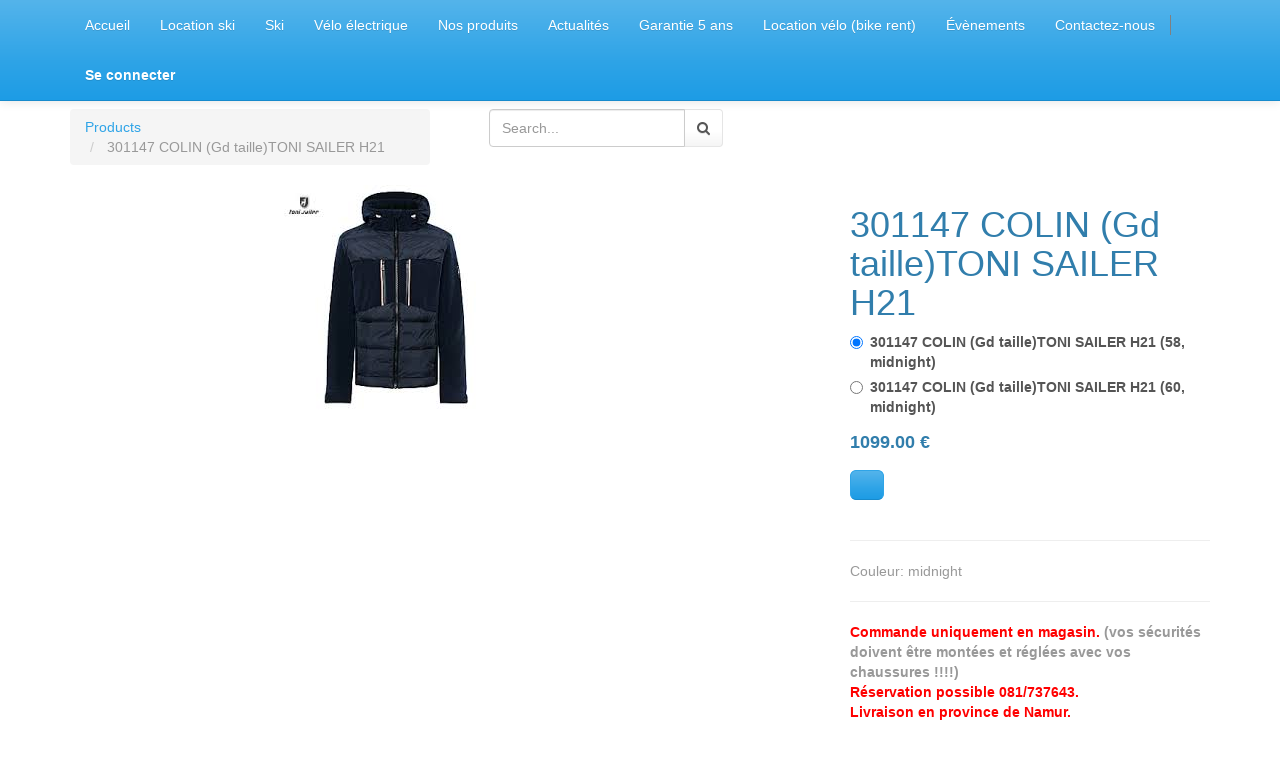

--- FILE ---
content_type: text/html; charset=utf-8
request_url: https://www.altitudeo.be/shop/product/301147-colin-gd-taille-toni-sailer-h21-31999
body_size: 3167
content:

  <!DOCTYPE html>
    <html lang="fr-BE" data-oe-company-name="Altitude 0 Sport"><head><meta charset="utf-8"/><meta name="viewport" content="initial-scale=1"/><meta name="description"/><meta name="keywords"/><title>301147 COLIN (Gd taille)TONI SAILER H21 | office.altitudeo.be</title><link rel="alternate" hreflang="fr" href="http://www.altitudeo.be/shop/product/301147-colin-gd-taille-toni-sailer-h21-31999"/>
            <link href="/web/css/web.assets_common/b317cbb" rel="stylesheet"/>
            <link href="/web/css/website.assets_frontend/41c6c70" rel="stylesheet"/><link rel="stylesheet" href="/auth_oauth/static/src/css/oauth.css"/>
            </head><body><div id="wrapwrap"><header><div class="navbar navbar-default navbar-static-top"><div class="container"><div class="navbar-header"><button type="button" class="navbar-toggle" data-toggle="collapse" data-target=".navbar-top-collapse"><span class="sr-only"><font><font>Basculer la navigation</font></font></span><span class="icon-bar"></span><span class="icon-bar"></span><span class="icon-bar"></span></button></div><div class="collapse navbar-collapse navbar-top-collapse"><ul class="nav navbar-nav navbar-right" id="top_menu">
    <li>
        <a href="/">
            <span>Accueil</span>
        </a>
    </li>
    

    <li>
        <a href="/page/website.golf">
            <span>Location ski</span>
        </a>
    </li>
    

    <li>
        <a href="/page/website.ski">
            <span>Ski</span>
        </a>
    </li>
    

    <li>
        <a href="/page/website.velo-electrique">
            <span>Vélo électrique</span>
        </a>
    </li>
    

    <li>
        <a href="/shop">
            <span>Nos produits</span>
        </a>
    </li>
    

    <li>
        <a href="/blog/1">
            <span>Actualités</span>
        </a>
    </li>
    

    <li>
        <a href="/page/garantie-5-ans">
            <span>Garantie 5 ans</span>
        </a>
    </li>
    

    <li>
        <a href="/page/location-velo-bike-rent">
            <span>Location vélo (bike rent)</span>
        </a>
    </li>
    

    <li>
        <a href="/event">
            <span>Évènements</span>
        </a>
    </li>
    

    <li>
        <a href="/page/contactus">
            <span>Contactez-nous</span>
        </a>
    </li>
    

      <li class="hidden">
          <a href="/shop/cart">
              <i class="fa fa-shopping-cart"></i>
              My cart <sup class="my_cart_quantity label label-primary"></sup>
          </a>
      </li>
  <li class="divider" groups="base.group_public"></li>
        <li groups="base.group_public">
            <a href="/web/login">
                <b>Se connecter</b>
            </a>
        </li>
    </ul></div></div></div></header><main>
    
    <div itemscope="itemscope" itemtype="http://schema.org/Product" id="wrap" class="js_sale">
      <section class="container mt8 oe_website_sale " id="product_detail">
        <div class="row">
          <div class="col-sm-4">
            <ol class="breadcrumb">
              <li>
                <a href="/shop" onclick="history.go(-1); return false;">Products</a>
              </li>
              
              <li class="active">
                <span>301147 COLIN (Gd taille)TONI SAILER H21</span>
              </li>
            </ol>
          </div>
          <div class="col-sm-3">
            
  <form action="/shop" method="get" class="pull-right">

    
    <div class="input-group">
      <input type="text" name="search" class="search-query form-control" placeholder="Search..."/>
      <span class="input-group-btn">
        <a class="btn btn-default a-submit"><i class="fa fa-search"></i></a>
      </span>
  </div>

  </form>

          </div>
          </div>
        <div class="row">
          <div class="col-sm-7 col-md-7 col-lg-7">
            <span itemprop="image"><img class="img img-responsive product_detail_img" src="/website/image/product.template/31999_eb5cf10/image" style="" alt="301147 COLIN (Gd taille)TONI SAILER H21"/></span>
          </div>
          <div class="col-sm-5 col-md-5 col-lg-4 col-lg-offset-1">
            <h1 itemprop="name">301147 COLIN (Gd taille)TONI SAILER H21</h1>
            <span itemprop="url" style="display:none;">/shop/product/301147-colin-gd-taille-toni-sailer-h21-31999</span>
            <form action="/shop/cart/update" class="js_add_cart_variants" data-attribute_value_ids="[66979, 66978]" method="POST">
              <div class="js_product">
                
    
      <label label-default="label-default" class="radio">
        <input type="radio" name="product_id" class="js_product_change" checked="checked" value="66979" data-lst_price="1099.0" data-price="1099.0"/>
        <span>301147 COLIN (Gd taille)TONI SAILER H21 (58, midnight)</span>
        
      </label><label label-default="label-default" class="radio">
        <input type="radio" name="product_id" class="js_product_change" value="66978" data-lst_price="1099.0" data-price="1099.0"/>
        <span>301147 COLIN (Gd taille)TONI SAILER H21 (60, midnight)</span>
        
      </label>
    
  
  <div itemprop="offers" itemscope="itemscope" itemtype="http://schema.org/Offer" class="product_price mt16">
      <h4 class="oe_price_h4 css_editable_mode_hidden">
          <span class="text-danger oe_default_price" style="text-decoration: line-through; white-space: nowrap;"><span class="oe_currency_value">1 099,00</span> €</span>
          <b class="oe_price" style="white-space: nowrap;"><span class="oe_currency_value">1 099,00</span> €</b>
          <span itemprop="price" style="display:none;">1099.0</span>
          <span itemprop="priceCurrency" style="display:none;">EUR</span>
      </h4>
      <h4 class="css_editable_mode_display" style="display: none;">
        <span><span class="oe_currency_value">1 099,00</span> €</span>
      </h4>
      <h4 class="hidden oe_not_available bg-warning">Product not available</h4>
  </div>

                <p class="css_not_available_msg bg-danger" style="padding: 15px;">Product not available</p>
                <a id="add_to_cart" class="btn btn-primary btn-lg mt8 js_check_product a-submit" href="#"></a>
              </div>
            </form>
            
            <div>
              <p class="text-muted"></p><hr/><p class="text-muted">
      
        
          <span>Couleur</span>: <span>midnight</span><br/>
        
      
        
      
    </p>
  
    
            </div>
            <hr/>
            <p class="text-muted">
              <strong><span style="color:#FF0000;">Commande uniquement en magasin.</span> (vos sécurités doivent être montées et réglées avec vos chaussures !!!!)<br/>
<span style="color:#FF0000;">Réservation possible 081/737643.<br/>
Livraison en province de Namur.</span> </strong>
            </p>
          </div>
        </div>
      </section>
      <div itemprop="description" class="oe_structure mt16" id="product_full_description"></div><hr class="mb32"/>
        <section class="container">
            <div class="row col-md-10 col-md-offset-1">
                <div class="text-muted">
                    <h3 class="fa fa-comment-o">
                        <a id="comments">
                            0 comment
                            
                        </a>
                    </h3>
                </div>
                
                <div class="css_editable_mode_hidden">
                    <form id="comment" action="/shop/product/comment/31999" method="POST">
                        <img class="img pull-left img-rounded" src="/website/image/res.partner/4_b5ef3eb/image_small" style="width: 50px; margin-right: 10px;"/>
                        <div class="pull-left mb32" style="width: 75%">
                            <textarea rows="3" name="comment" class="form-control" placeholder="Write a comment..."></textarea>
                            <a class="btn btn-primary mt8 a-submit">Post</a>
                        </div>
                    </form>
                </div>
            </div>
        </section>
    
  
    </div>
  </main><footer><div class="container hidden-print">
      <div class="row">
        <div class="col-md-3">
          <h4>
            <font>&nbsp; </font>
            <br/>
          </h4>
          <ul class="list-unstyled" id="products">
            <li>
              <div>
                <font>&nbsp; </font>
              </div>
            </li>
          <li>
      <font>&nbsp; </font>
      <br/>
      <br/>
      <br/>
      <br/>
      <br/>
    </li>
  </ul>
        </div>
        <div class="col-md-3" id="info">
          <h4>
            <font>
              <font>Connecte-toi avec nous</font>
            </font>
          </h4>
          <ul class="list-unstyled">
            <li>
              <a href="/page/website.contactez-nous">
                <font>&nbsp; </font>
              </a>
            </li>
          <li>
      <a href="/blog/1">
        <font> </font>
      </a>
    </li>
  </ul>
          <ul class="list-unstyled">
            <li>
              <i class="fa fa-phone"></i>
              <span>+32.81737643</span>
            </li>
            <li>
              <i class="fa fa-envelope"></i>
              <span>magasin@altitudeo.be</span>
            </li>
          </ul>
          <h2>
            
            
            
            
            
            
          </h2>
        </div>
        <div class="col-md-5 col-lg-offset-1">
          <div>
            <h4></h4>
            <p></p>
            <p>
              <font>
                <font></font>
              </font>
            </p>
            <p>
              <font>
                <font></font>
              </font>
            </p>
          </div>
          
        </div>
      </div>
    </div>
  <div class="container mt16 mb8">
      <div class="pull-right">
                Fourni par <a class="label label-danger" href="http://www.odoo.com/page/website-builder">Odoo</a>,
                the #1 <a href="http://www.odoo.com/page/e-commerce">Open Source eCommerce</a>.
            </div>
      <div class="pull-left text-muted">
        <font>
          <font>Copyright © </font>
        </font>
      </div>
    </div>
  </footer></div>
            <script type="text/javascript" src="/web/js/web.assets_common/b317cbb"></script>
            <script type="text/javascript" src="/web/js/website.assets_frontend/41c6c70"></script></body></html>

